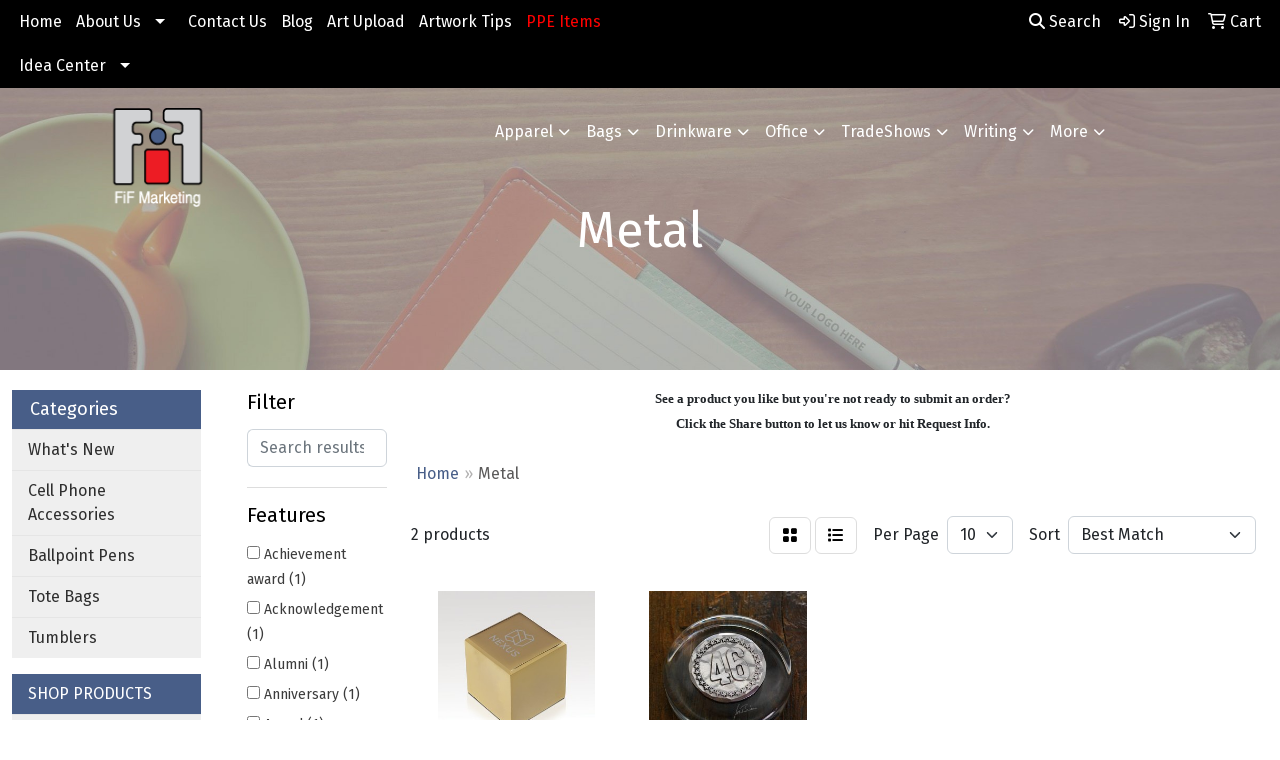

--- FILE ---
content_type: text/html
request_url: https://www.fifmarketing.com/ws/ws.dll/StartSrch?UID=2064&WENavID=8978706
body_size: 7001
content:
<!DOCTYPE html>
<html lang="en"><head>
<meta charset="utf-8">
<meta http-equiv="X-UA-Compatible" content="IE=edge">
<meta name="viewport" content="width=device-width, initial-scale=1">
<!-- The above 3 meta tags *must* come first in the head; any other head content must come *after* these tags -->


<link href="/distsite/styles/8/css/bootstrap.min.css" rel="stylesheet" />
<link href="https://fonts.googleapis.com/css?family=Open+Sans:400,600|Oswald:400,600" rel="stylesheet">
<link href="/distsite/styles/8/css/owl.carousel.min.css" rel="stylesheet">
<link href="/distsite/styles/8/css/nouislider.css" rel="stylesheet">
<!--<link href="/distsite/styles/8/css/menu.css" rel="stylesheet"/>-->
<link href="/distsite/styles/8/css/flexslider.css" rel="stylesheet">
<link href="/distsite/styles/8/css/all.min.css" rel="stylesheet">
<link href="/distsite/styles/8/css/slick/slick.css" rel="stylesheet"/>
<link href="/distsite/styles/8/css/lightbox/lightbox.css" rel="stylesheet"  />
<link href="/distsite/styles/8/css/yamm.css" rel="stylesheet" />
<!-- Custom styles for this theme -->
<link href="/we/we.dll/StyleSheet?UN=2064&Type=WETheme&TS=C45986.6294560185" rel="stylesheet">
<!-- Custom styles for this theme -->
<link href="/we/we.dll/StyleSheet?UN=2064&Type=WETheme-PS&TS=C45986.6294560185" rel="stylesheet">
<style>
#client-logos {
display: flex;
justify-content: center;
align-items: center;
flex-wrap: wrap;
gap: 30px;
}
.client-logos-img {
max-width: 100px;
max-height: 100px;
}
</style>

<!-- HTML5 shim and Respond.js for IE8 support of HTML5 elements and media queries -->
<!--[if lt IE 9]>
      <script src="https://oss.maxcdn.com/html5shiv/3.7.3/html5shiv.min.js"></script>
      <script src="https://oss.maxcdn.com/respond/1.4.2/respond.min.js"></script>
    <![endif]-->

</head>

<body style="background:#fff;">


  <!-- Slide-Out Menu -->
  <div id="filter-menu" class="filter-menu">
    <button id="close-menu" class="btn-close"></button>
    <div class="menu-content">
      
<aside class="filter-sidebar">



<div class="filter-section first">
	<h2>Filter</h2>
	 <div class="input-group mb-3">
	 <input type="text" style="border-right:0;" placeholder="Search results" class="form-control text-search-within-results" name="SearchWithinResults" value="" maxlength="100" onkeyup="HandleTextFilter(event);">
	  <label class="input-group-text" style="background-color:#fff;"><a  style="display:none;" href="javascript:void(0);" class="remove-filter" data-toggle="tooltip" title="Clear" onclick="ClearTextFilter();"><i class="far fa-times" aria-hidden="true"></i> <span class="fa-sr-only">x</span></a></label>
	</div>
</div>

<a href="javascript:void(0);" class="clear-filters"  style="display:none;" onclick="ClearDrillDown();">Clear all filters</a>

<div class="filter-section"  style="display:none;">
	<h2>Categories</h2>

	<div class="filter-list">

	 

		<!-- wrapper for more filters -->
        <div class="show-filter">

		</div><!-- showfilters -->

	</div>

		<a href="#" class="show-more"  style="display:none;" >Show more</a>
</div>


<div class="filter-section" >
	<h2>Features</h2>

		<div class="filter-list">

	  		<div class="checkbox"><label><input class="filtercheckbox" type="checkbox" name="2|Achievement award" ><span> Achievement award (1)</span></label></div><div class="checkbox"><label><input class="filtercheckbox" type="checkbox" name="2|Acknowledgement" ><span> Acknowledgement (1)</span></label></div><div class="checkbox"><label><input class="filtercheckbox" type="checkbox" name="2|Alumni" ><span> Alumni (1)</span></label></div><div class="checkbox"><label><input class="filtercheckbox" type="checkbox" name="2|Anniversary" ><span> Anniversary (1)</span></label></div><div class="checkbox"><label><input class="filtercheckbox" type="checkbox" name="2|Award" ><span> Award (1)</span></label></div><div class="checkbox"><label><input class="filtercheckbox" type="checkbox" name="2|Bar" ><span> Bar (1)</span></label></div><div class="checkbox"><label><input class="filtercheckbox" type="checkbox" name="2|Beveled edge" ><span> Beveled edge (1)</span></label></div><div class="checkbox"><label><input class="filtercheckbox" type="checkbox" name="2|Box" ><span> Box (1)</span></label></div><div class="checkbox"><label><input class="filtercheckbox" type="checkbox" name="2|Brass paperweight" ><span> Brass paperweight (1)</span></label></div><div class="checkbox"><label><input class="filtercheckbox" type="checkbox" name="2|Building dedication" ><span> Building dedication (1)</span></label></div><div class="show-filter"><div class="checkbox"><label><input class="filtercheckbox" type="checkbox" name="2|Business gifts" ><span> Business gifts (1)</span></label></div><div class="checkbox"><label><input class="filtercheckbox" type="checkbox" name="2|Commemorative" ><span> Commemorative (1)</span></label></div><div class="checkbox"><label><input class="filtercheckbox" type="checkbox" name="2|Cube" ><span> Cube (1)</span></label></div><div class="checkbox"><label><input class="filtercheckbox" type="checkbox" name="2|Desk top" ><span> Desk top (1)</span></label></div><div class="checkbox"><label><input class="filtercheckbox" type="checkbox" name="2|Donor gift" ><span> Donor gift (1)</span></label></div><div class="checkbox"><label><input class="filtercheckbox" type="checkbox" name="2|Gold-plated" ><span> Gold-plated (1)</span></label></div><div class="checkbox"><label><input class="filtercheckbox" type="checkbox" name="2|Hold paper down" ><span> Hold paper down (1)</span></label></div><div class="checkbox"><label><input class="filtercheckbox" type="checkbox" name="2|Lead crystal" ><span> Lead crystal (1)</span></label></div><div class="checkbox"><label><input class="filtercheckbox" type="checkbox" name="2|Mercer" ><span> Mercer (1)</span></label></div><div class="checkbox"><label><input class="filtercheckbox" type="checkbox" name="2|Metal medallion" ><span> Metal medallion (1)</span></label></div><div class="checkbox"><label><input class="filtercheckbox" type="checkbox" name="2|Metals" ><span> Metals (1)</span></label></div><div class="checkbox"><label><input class="filtercheckbox" type="checkbox" name="2|Paperweight" ><span> Paperweight (1)</span></label></div><div class="checkbox"><label><input class="filtercheckbox" type="checkbox" name="2|Pouch" ><span> Pouch (1)</span></label></div><div class="checkbox"><label><input class="filtercheckbox" type="checkbox" name="2|Precious" ><span> Precious (1)</span></label></div><div class="checkbox"><label><input class="filtercheckbox" type="checkbox" name="2|Recognition" ><span> Recognition (1)</span></label></div><div class="checkbox"><label><input class="filtercheckbox" type="checkbox" name="2|Recognition gift" ><span> Recognition gift (1)</span></label></div><div class="checkbox"><label><input class="filtercheckbox" type="checkbox" name="2|Round" ><span> Round (1)</span></label></div><div class="checkbox"><label><input class="filtercheckbox" type="checkbox" name="2|Service award" ><span> Service award (1)</span></label></div><div class="checkbox"><label><input class="filtercheckbox" type="checkbox" name="2|Silver" ><span> Silver (1)</span></label></div><div class="checkbox"><label><input class="filtercheckbox" type="checkbox" name="2|Years" ><span> Years (1)</span></label></div></div>

			<!-- wrapper for more filters -->
			<div class="show-filter">

			</div><!-- showfilters -->
 		</div>
		<a href="#" class="show-more"  >Show more</a>


</div>


<div class="filter-section" >
	<h2>Colors</h2>

		<div class="filter-list">

		  	<div class="checkbox"><label><input class="filtercheckbox" type="checkbox" name="1|Clear/pewter" ><span> Clear/pewter (1)</span></label></div><div class="checkbox"><label><input class="filtercheckbox" type="checkbox" name="1|Gold" ><span> Gold (1)</span></label></div>


			<!-- wrapper for more filters -->
			<div class="show-filter">

			</div><!-- showfilters -->

		  </div>

		<a href="#" class="show-more"  style="display:none;" >Show more</a>
</div>


<div class="filter-section"  >
	<h2>Price Range</h2>
	<div class="filter-price-wrap">
		<div class="filter-price-inner">
			<div class="input-group">
				<span class="input-group-text input-group-text-white">$</span>
				<input type="text" class="form-control form-control-sm filter-min-prices" name="min-prices" value="" placeholder="Min" onkeyup="HandlePriceFilter(event);">
			</div>
			<div class="input-group">
				<span class="input-group-text input-group-text-white">$</span>
				<input type="text" class="form-control form-control-sm filter-max-prices" name="max-prices" value="" placeholder="Max" onkeyup="HandlePriceFilter(event);">
			</div>
		</div>
		<a href="javascript:void(0)" onclick="SetPriceFilter();" ><i class="fa-solid fa-chevron-right"></i></a>
	</div>
</div>

<div class="filter-section"   >
	<h2>Quantity</h2>
	<div class="filter-price-wrap mb-2">
		<input type="text" class="form-control form-control-sm filter-quantity" value="" placeholder="Qty" onkeyup="HandleQuantityFilter(event);">
		<a href="javascript:void(0)" onclick="SetQuantityFilter();"><i class="fa-solid fa-chevron-right"></i></a>
	</div>
</div>




	</aside>

    </div>
</div>




	<div class="container-fluid">
		<div class="row">

			<div class="col-md-3 col-lg-2">
        <div class="d-none d-md-block">
          <div id="desktop-filter">
            
<aside class="filter-sidebar">



<div class="filter-section first">
	<h2>Filter</h2>
	 <div class="input-group mb-3">
	 <input type="text" style="border-right:0;" placeholder="Search results" class="form-control text-search-within-results" name="SearchWithinResults" value="" maxlength="100" onkeyup="HandleTextFilter(event);">
	  <label class="input-group-text" style="background-color:#fff;"><a  style="display:none;" href="javascript:void(0);" class="remove-filter" data-toggle="tooltip" title="Clear" onclick="ClearTextFilter();"><i class="far fa-times" aria-hidden="true"></i> <span class="fa-sr-only">x</span></a></label>
	</div>
</div>

<a href="javascript:void(0);" class="clear-filters"  style="display:none;" onclick="ClearDrillDown();">Clear all filters</a>

<div class="filter-section"  style="display:none;">
	<h2>Categories</h2>

	<div class="filter-list">

	 

		<!-- wrapper for more filters -->
        <div class="show-filter">

		</div><!-- showfilters -->

	</div>

		<a href="#" class="show-more"  style="display:none;" >Show more</a>
</div>


<div class="filter-section" >
	<h2>Features</h2>

		<div class="filter-list">

	  		<div class="checkbox"><label><input class="filtercheckbox" type="checkbox" name="2|Achievement award" ><span> Achievement award (1)</span></label></div><div class="checkbox"><label><input class="filtercheckbox" type="checkbox" name="2|Acknowledgement" ><span> Acknowledgement (1)</span></label></div><div class="checkbox"><label><input class="filtercheckbox" type="checkbox" name="2|Alumni" ><span> Alumni (1)</span></label></div><div class="checkbox"><label><input class="filtercheckbox" type="checkbox" name="2|Anniversary" ><span> Anniversary (1)</span></label></div><div class="checkbox"><label><input class="filtercheckbox" type="checkbox" name="2|Award" ><span> Award (1)</span></label></div><div class="checkbox"><label><input class="filtercheckbox" type="checkbox" name="2|Bar" ><span> Bar (1)</span></label></div><div class="checkbox"><label><input class="filtercheckbox" type="checkbox" name="2|Beveled edge" ><span> Beveled edge (1)</span></label></div><div class="checkbox"><label><input class="filtercheckbox" type="checkbox" name="2|Box" ><span> Box (1)</span></label></div><div class="checkbox"><label><input class="filtercheckbox" type="checkbox" name="2|Brass paperweight" ><span> Brass paperweight (1)</span></label></div><div class="checkbox"><label><input class="filtercheckbox" type="checkbox" name="2|Building dedication" ><span> Building dedication (1)</span></label></div><div class="show-filter"><div class="checkbox"><label><input class="filtercheckbox" type="checkbox" name="2|Business gifts" ><span> Business gifts (1)</span></label></div><div class="checkbox"><label><input class="filtercheckbox" type="checkbox" name="2|Commemorative" ><span> Commemorative (1)</span></label></div><div class="checkbox"><label><input class="filtercheckbox" type="checkbox" name="2|Cube" ><span> Cube (1)</span></label></div><div class="checkbox"><label><input class="filtercheckbox" type="checkbox" name="2|Desk top" ><span> Desk top (1)</span></label></div><div class="checkbox"><label><input class="filtercheckbox" type="checkbox" name="2|Donor gift" ><span> Donor gift (1)</span></label></div><div class="checkbox"><label><input class="filtercheckbox" type="checkbox" name="2|Gold-plated" ><span> Gold-plated (1)</span></label></div><div class="checkbox"><label><input class="filtercheckbox" type="checkbox" name="2|Hold paper down" ><span> Hold paper down (1)</span></label></div><div class="checkbox"><label><input class="filtercheckbox" type="checkbox" name="2|Lead crystal" ><span> Lead crystal (1)</span></label></div><div class="checkbox"><label><input class="filtercheckbox" type="checkbox" name="2|Mercer" ><span> Mercer (1)</span></label></div><div class="checkbox"><label><input class="filtercheckbox" type="checkbox" name="2|Metal medallion" ><span> Metal medallion (1)</span></label></div><div class="checkbox"><label><input class="filtercheckbox" type="checkbox" name="2|Metals" ><span> Metals (1)</span></label></div><div class="checkbox"><label><input class="filtercheckbox" type="checkbox" name="2|Paperweight" ><span> Paperweight (1)</span></label></div><div class="checkbox"><label><input class="filtercheckbox" type="checkbox" name="2|Pouch" ><span> Pouch (1)</span></label></div><div class="checkbox"><label><input class="filtercheckbox" type="checkbox" name="2|Precious" ><span> Precious (1)</span></label></div><div class="checkbox"><label><input class="filtercheckbox" type="checkbox" name="2|Recognition" ><span> Recognition (1)</span></label></div><div class="checkbox"><label><input class="filtercheckbox" type="checkbox" name="2|Recognition gift" ><span> Recognition gift (1)</span></label></div><div class="checkbox"><label><input class="filtercheckbox" type="checkbox" name="2|Round" ><span> Round (1)</span></label></div><div class="checkbox"><label><input class="filtercheckbox" type="checkbox" name="2|Service award" ><span> Service award (1)</span></label></div><div class="checkbox"><label><input class="filtercheckbox" type="checkbox" name="2|Silver" ><span> Silver (1)</span></label></div><div class="checkbox"><label><input class="filtercheckbox" type="checkbox" name="2|Years" ><span> Years (1)</span></label></div></div>

			<!-- wrapper for more filters -->
			<div class="show-filter">

			</div><!-- showfilters -->
 		</div>
		<a href="#" class="show-more"  >Show more</a>


</div>


<div class="filter-section" >
	<h2>Colors</h2>

		<div class="filter-list">

		  	<div class="checkbox"><label><input class="filtercheckbox" type="checkbox" name="1|Clear/pewter" ><span> Clear/pewter (1)</span></label></div><div class="checkbox"><label><input class="filtercheckbox" type="checkbox" name="1|Gold" ><span> Gold (1)</span></label></div>


			<!-- wrapper for more filters -->
			<div class="show-filter">

			</div><!-- showfilters -->

		  </div>

		<a href="#" class="show-more"  style="display:none;" >Show more</a>
</div>


<div class="filter-section"  >
	<h2>Price Range</h2>
	<div class="filter-price-wrap">
		<div class="filter-price-inner">
			<div class="input-group">
				<span class="input-group-text input-group-text-white">$</span>
				<input type="text" class="form-control form-control-sm filter-min-prices" name="min-prices" value="" placeholder="Min" onkeyup="HandlePriceFilter(event);">
			</div>
			<div class="input-group">
				<span class="input-group-text input-group-text-white">$</span>
				<input type="text" class="form-control form-control-sm filter-max-prices" name="max-prices" value="" placeholder="Max" onkeyup="HandlePriceFilter(event);">
			</div>
		</div>
		<a href="javascript:void(0)" onclick="SetPriceFilter();" ><i class="fa-solid fa-chevron-right"></i></a>
	</div>
</div>

<div class="filter-section"   >
	<h2>Quantity</h2>
	<div class="filter-price-wrap mb-2">
		<input type="text" class="form-control form-control-sm filter-quantity" value="" placeholder="Qty" onkeyup="HandleQuantityFilter(event);">
		<a href="javascript:void(0)" onclick="SetQuantityFilter();"><i class="fa-solid fa-chevron-right"></i></a>
	</div>
</div>




	</aside>

          </div>
        </div>
			</div>

			<div class="col-md-9 col-lg-10">
				<p><font face="Verdana" size="2"><p style="text-align: center;"><strong>See a product you like but you're not ready to submit an order?<br>Click the Share button to let us know or hit Request Info.</strong></p></font></p>

				<ol class="breadcrumb"  >
              		<li><a href="https://www.fifmarketing.com" target="_top">Home</a></li>
             	 	<li class="active">Metal</li>
            	</ol>




				<div id="product-list-controls">

				
						<div class="d-flex align-items-center justify-content-between">
							<div class="d-none d-md-block me-3">
								 2 <span class="d-none d-lg-inline">products</span>
							</div>
					  
						  <!-- Right Aligned Controls -->
						  <div class="product-controls-right d-flex align-items-center">
       
              <button id="show-filter-button" class="btn btn-control d-block d-md-none"><i class="fa-solid fa-filter" aria-hidden="true"></i></button>

							
							<span class="me-3">
								<a href="/ws/ws.dll/StartSrch?UID=2064&WENavID=8978706&View=T&ST=26011410215063269580756052" class="btn btn-control grid" title="Change to Grid View"><i class="fa-solid fa-grid-2" aria-hidden="true"></i>  <span class="fa-sr-only">Grid</span></a>
								<a href="/ws/ws.dll/StartSrch?UID=2064&WENavID=8978706&View=L&ST=26011410215063269580756052" class="btn btn-control" title="Change to List View"><i class="fa-solid fa-list"></i> <span class="fa-sr-only">List</span></a>
							</span>
							
					  
							<!-- Number of Items Per Page -->
							<div class="me-2 d-none d-lg-block">
								<label>Per Page</label>
							</div>
							<div class="me-3 d-none d-md-block">
								<select class="form-select notranslate" onchange="GoToNewURL(this);" aria-label="Items per page">
									<option value="/ws/ws.dll/StartSrch?UID=2064&WENavID=8978706&ST=26011410215063269580756052&PPP=10" >10</option>
								
								</select>
							</div>
					  
							<!-- Sort By -->
							<div class="d-none d-lg-block me-2">
								<label>Sort</label>
							</div>
							<div>
								<select class="form-select" onchange="GoToNewURL(this);">
									<option value="/ws/ws.dll/StartSrch?UID=2064&WENavID=8978706&Sort=0">Best Match</option><option value="/ws/ws.dll/StartSrch?UID=2064&WENavID=8978706&Sort=3">Most Popular</option><option value="/ws/ws.dll/StartSrch?UID=2064&WENavID=8978706&Sort=1">Price (Low to High)</option><option value="/ws/ws.dll/StartSrch?UID=2064&WENavID=8978706&Sort=2">Price (High to Low)</option>
								 </select>
							</div>
						  </div>
						</div>

			  </div>

				<!-- Product Results List -->
				<ul class="thumbnail-list"><a name="0" href="#" alt="Item 0"></a>
<li>
 <a href="https://www.fifmarketing.com/p/VDMGF-JIETE/beveled-edge-paperweight" target="_parent" alt="Beveled Edge Paperweight">
 <div class="pr-list-grid">
		<img class="img-responsive" src="/ws/ws.dll/QPic?SN=50020&P=754256594&I=0&PX=300" alt="Beveled Edge Paperweight">
		<p class="pr-name">Beveled Edge Paperweight</p>
		<div class="pr-meta-row">
			<div class="product-reviews"  style="display:none;">
				<div class="rating-stars">
				<i class="fa-solid fa-star-sharp" aria-hidden="true"></i><i class="fa-solid fa-star-sharp" aria-hidden="true"></i><i class="fa-solid fa-star-sharp" aria-hidden="true"></i><i class="fa-solid fa-star-sharp" aria-hidden="true"></i><i class="fa-solid fa-star-sharp" aria-hidden="true"></i>
				</div>
				<span class="rating-count">(0)</span>
			</div>
			
		</div>
		<p class="pr-number"  ><span class="notranslate">Item #VDMGF-JIETE</span></p>
		<p class="pr-price"  ><span class="notranslate">$138.00</span> - <span class="notranslate">$146.00</span></p>
 </div>
 </a>
</li>
<a name="1" href="#" alt="Item 1"></a>
<li>
 <a href="https://www.fifmarketing.com/p/PANNG-KXIIB/mercer-lead-crystal-paper-weight" target="_parent" alt="Mercer Lead Crystal Paper Weight">
 <div class="pr-list-grid">
		<img class="img-responsive" src="/ws/ws.dll/QPic?SN=50051&P=344979625&I=0&PX=300" alt="Mercer Lead Crystal Paper Weight">
		<p class="pr-name">Mercer Lead Crystal Paper Weight</p>
		<div class="pr-meta-row">
			<div class="product-reviews"  style="display:none;">
				<div class="rating-stars">
				<i class="fa-solid fa-star-sharp" aria-hidden="true"></i><i class="fa-solid fa-star-sharp" aria-hidden="true"></i><i class="fa-solid fa-star-sharp" aria-hidden="true"></i><i class="fa-solid fa-star-sharp" aria-hidden="true"></i><i class="fa-solid fa-star-sharp" aria-hidden="true"></i>
				</div>
				<span class="rating-count">(0)</span>
			</div>
			
		</div>
		<p class="pr-number"  ><span class="notranslate">Item #PANNG-KXIIB</span></p>
		<p class="pr-price"  ><span class="notranslate">$30.99</span> - <span class="notranslate">$38.43</span></p>
 </div>
 </a>
</li>
</ul>

			    <ul class="pagination center">
						  <!--
                          <li class="page-item">
                            <a class="page-link" href="#" aria-label="Previous">
                              <span aria-hidden="true">&laquo;</span>
                            </a>
                          </li>
						  -->
							
						  <!--
                          <li class="page-item">
                            <a class="page-link" href="#" aria-label="Next">
                              <span aria-hidden="true">&raquo;</span>
                            </a>
                          </li>
						  -->
							  </ul>

			</div>
		</div><!-- row -->

		<div class="row">
            <div class="col-12">
                <!-- Custom footer -->
                <p><font face="Verdana" size="2"><p style="text-align: center;"><strong>It's always free to submit a request for more info or to request a quote on as many products as you'd like. When choosing to place an order we will confirm all of the details before processing your payment.</strong></p>
<p style="text-align: center;">Order total does not include screen/setup and freight. Additional charges may be needed for artwork revisions, proofs, or PMS color matches. Pricing and products are also subject to availability. We will contact you if product is unavailable with an alternative selection. You will be contacted personally before any order is placed to confirm your order. Our mission is to make your promotion the best it can be! We want you to get your products on time and at the best possible price!</p></font></p>
            </div>
        </div>

	</div><!-- conatiner fluid -->


	<!-- Bootstrap core JavaScript
    ================================================== -->
    <!-- Placed at the end of the document so the pages load faster -->
    <script src="/distsite/styles/8/js/jquery.min.js"></script>
    <script src="/distsite/styles/8/js/bootstrap.min.js"></script>
   <script src="/distsite/styles/8/js/custom.js"></script>

	<!-- iFrame Resizer -->
	<script src="/js/iframeResizer.contentWindow.min.js"></script>
	<script src="/js/IFrameUtils.js?20150930"></script> <!-- For custom iframe integration functions (not resizing) -->
	<script>ScrollParentToTop();</script>

	



<!-- Custom - This page only -->
<script>

$(document).ready(function () {
    const $menuButton = $("#show-filter-button");
    const $closeMenuButton = $("#close-menu");
    const $slideMenu = $("#filter-menu");

    // open
    $menuButton.on("click", function (e) {
        e.stopPropagation(); 
        $slideMenu.addClass("open");
    });

    // close
    $closeMenuButton.on("click", function (e) {
        e.stopPropagation(); 
        $slideMenu.removeClass("open");
    });

    // clicking outside
    $(document).on("click", function (e) {
        if (!$slideMenu.is(e.target) && $slideMenu.has(e.target).length === 0) {
            $slideMenu.removeClass("open");
        }
    });

    // prevent click inside the menu from closing it
    $slideMenu.on("click", function (e) {
        e.stopPropagation();
    });
});


$(document).ready(function() {

	
var tooltipTriggerList = [].slice.call(document.querySelectorAll('[data-bs-toggle="tooltip"]'))
var tooltipList = tooltipTriggerList.map(function (tooltipTriggerEl) {
  return new bootstrap.Tooltip(tooltipTriggerEl, {
    'container': 'body'
  })
})


	
 // Filter Sidebar
 $(".show-filter").hide();
 $(".show-more").click(function (e) {
  e.preventDefault();
  $(this).siblings(".filter-list").find(".show-filter").slideToggle(400);
  $(this).toggleClass("show");
  $(this).text() === 'Show more' ? $(this).text('Show less') : $(this).text('Show more');
 });
 
   
});

// Drill-down filter check event
$(".filtercheckbox").click(function() {
  var checkboxid=this.name;
  var checkboxval=this.checked ? '1' : '0';
  GetRequestFromService('/ws/ws.dll/PSSearchFilterEdit?UID=2064&ST=26011410215063269580756052&ID='+encodeURIComponent(checkboxid)+'&Val='+checkboxval);
  ReloadSearchResults();
});

function ClearDrillDown()
{
  $('.text-search-within-results').val('');
  GetRequestFromService('/ws/ws.dll/PSSearchFilterEdit?UID=2064&ST=26011410215063269580756052&Clear=1');
  ReloadSearchResults();
}

function SetPriceFilter()
{
  var low;
  var hi;
  if ($('#filter-menu').hasClass('open')) {
    low = $('#filter-menu .filter-min-prices').val().trim();
    hi = $('#filter-menu .filter-max-prices').val().trim();
  } else {
    low = $('#desktop-filter .filter-min-prices').val().trim();
    hi = $('#desktop-filter .filter-max-prices').val().trim();
  }
  GetRequestFromService('/ws/ws.dll/PSSearchFilterEdit?UID=2064&ST=26011410215063269580756052&ID=3&LowPrc='+low+'&HiPrc='+hi);
  ReloadSearchResults();
}

function SetQuantityFilter()
{
  var qty;
  if ($('#filter-menu').hasClass('open')) {
    qty = $('#filter-menu .filter-quantity').val().trim();
  } else {
    qty = $('#desktop-filter .filter-quantity').val().trim();
  }
  GetRequestFromService('/ws/ws.dll/PSSearchFilterEdit?UID=2064&ST=26011410215063269580756052&ID=4&Qty='+qty);
  ReloadSearchResults();
}

function ReloadSearchResults(textsearch)
{
  var searchText;
  var url = '/ws/ws.dll/StartSrch?UID=2064&ST=26011410215063269580756052&Sort=&View=';
  var newUrl = new URL(url, window.location.origin);

  if ($('#filter-menu').hasClass('open')) {
    searchText = $('#filter-menu .text-search-within-results').val().trim();
  } else {
    searchText = $('#desktop-filter .text-search-within-results').val().trim();
  }

  if (searchText) {
    newUrl.searchParams.set('tf', searchText);
  }

  window.location.href = newUrl.toString();
}

function GoToNewURL(entered)
{
	to=entered.options[entered.selectedIndex].value;
	if (to>"") {
		location=to;
		entered.selectedIndex=0;
	}
}

function PostAdStatToService(AdID, Type)
{
  var URL = '/we/we.dll/AdStat?AdID='+ AdID + '&Type=' +Type;

  // Try using sendBeacon.  Some browsers may block this.
  if (navigator && navigator.sendBeacon) {
      navigator.sendBeacon(URL);
  }
  else {
    // Fall back to this method if sendBeacon is not supported
    // Note: must be synchronous - o/w page unlads before it's called
    // This will not work on Chrome though (which is why we use sendBeacon)
    GetRequestFromService(URL);
  }
}

function HandleTextFilter(e)
{
  if (e.key != 'Enter') return;

  e.preventDefault();
  ReloadSearchResults();
}

function ClearTextFilter()
{
  $('.text-search-within-results').val('');
  ReloadSearchResults();
}

function HandlePriceFilter(e)
{
  if (e.key != 'Enter') return;

  e.preventDefault();
  SetPriceFilter();
}

function HandleQuantityFilter(e)
{
  if (e.key != 'Enter') return;

  e.preventDefault();
  SetQuantityFilter();
}

</script>
<!-- End custom -->



</body>
</html>
